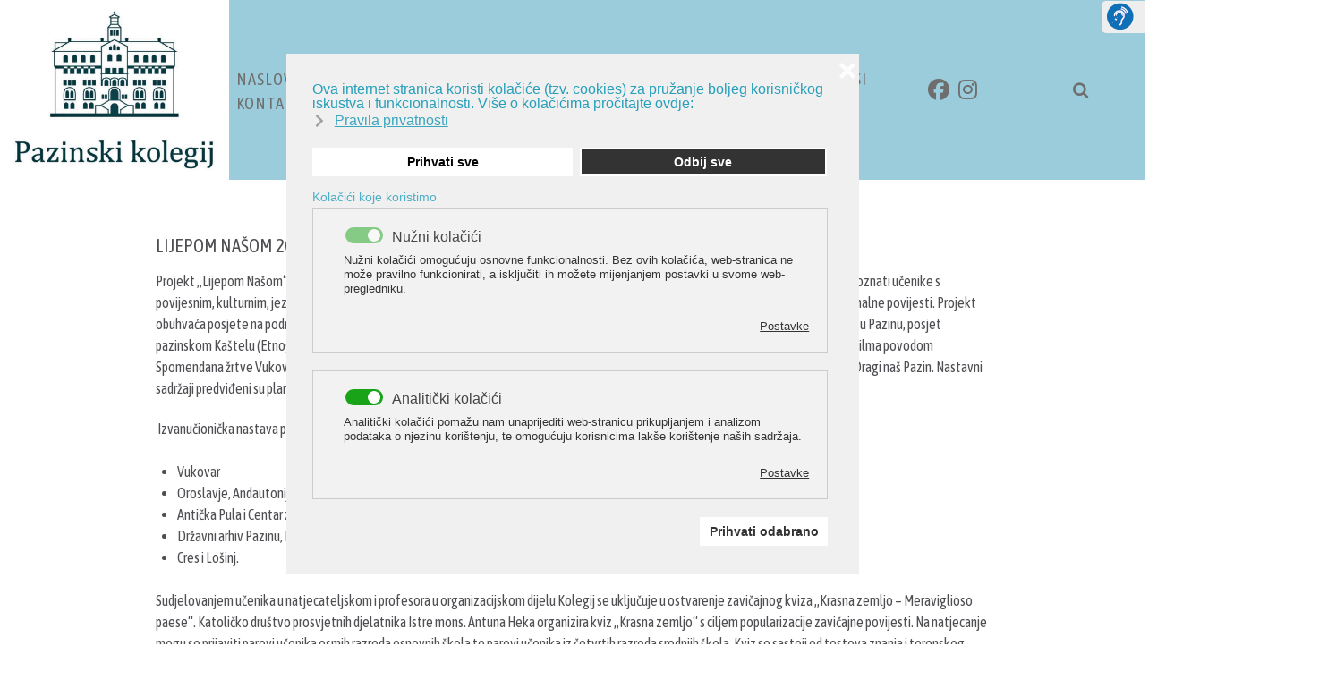

--- FILE ---
content_type: text/html; charset=utf-8
request_url: https://pazinski-kolegij.hr/aktivnosti/projekti/lijepom-nasom/lijepom-nasom-2019-2020
body_size: 10772
content:
                    <!DOCTYPE html>
<html lang="hr-HR" dir="ltr">
        
<head>
    
            <meta name="viewport" content="width=device-width, initial-scale=1.0">
        <meta http-equiv="X-UA-Compatible" content="IE=edge" />
        

        
            
         <meta charset="utf-8">
	<meta name="author" content="Roberta">
	<meta name="description" content="Pazinski kolegij">
	<meta name="generator" content="Joomla! - Open Source Content Management">
	<title>LIJEPOM NAŠOM 2019./2020.</title>

    <link href="/plugins/system/screenreader/screenreader/libraries/controller/css/elegant.css?89acf8" rel="stylesheet">
	<link href="/plugins/system/gdpr/assets/css/cookieconsent.min.css?89acf8" rel="stylesheet">
	<link href="/plugins/system/gdpr/assets/css/cookieconsent.xtd.min.css?89acf8" rel="stylesheet">
	<link href="/plugins/system/gdpr/assets/css/jquery.fancybox.min.css?89acf8" rel="stylesheet">
	<link href="/media/gantry5/assets/css/lightcase.css" rel="stylesheet">
	<link href="/media/gantry5/engines/nucleus/css-compiled/nucleus.css" rel="stylesheet">
	<link href="/templates/rt_notio/custom/css-compiled/notio_9.css" rel="stylesheet">
	<link href="/media/gantry5/engines/nucleus/css-compiled/bootstrap5.css" rel="stylesheet">
	<link href="/media/system/css/joomla-fontawesome.min.css" rel="stylesheet">
	<link href="/media/plg_system_debug/css/debug.css" rel="stylesheet">
	<link href="/media/gantry5/assets/css/font-awesome.min.css" rel="stylesheet">
	<link href="/templates/rt_notio/custom/css-compiled/notio-joomla_9.css" rel="stylesheet">
	<link href="/templates/rt_notio/custom/css-compiled/custom_9.css" rel="stylesheet">
	<link href="/templates/rt_notio/css/animate.css" rel="stylesheet">
	<style>#accessibility-links #text_plugin{width:50px;}</style>
	<style>div.cc-window.cc-floating{max-width:32em}@media(max-width: 639px){div.cc-window.cc-floating:not(.cc-center){max-width: none}}div.cc-window, span.cc-cookie-settings-toggler{font-size:16px}div.cc-revoke{font-size:16px}div.cc-settings-label,span.cc-cookie-settings-toggle{font-size:14px}div.cc-window.cc-banner{padding:1em 1.8em}div.cc-window.cc-floating{padding:2em 1.8em}input.cc-cookie-checkbox+span:before, input.cc-cookie-checkbox+span:after{border-radius:1px}div.cc-center,div.cc-floating,div.cc-checkbox-container,div.gdpr-fancybox-container div.fancybox-content,ul.cc-cookie-category-list li,fieldset.cc-service-list-title legend{border-radius:0px}div.cc-window a.cc-btn,span.cc-cookie-settings-toggle{border-radius:0px}</style>
	<style>div.cc-checkboxes-container input.cc-cookie-checkbox+span,fieldset.cc-cookie-list-title .gdpr_cookie_switcher label.gdpr_onoffswitch-label{border-radius:15px}div.cc-checkboxes-container input.cc-cookie-checkbox+span::before{border-radius:10px;height:14px;bottom: 2px;width:14px}fieldset.cc-cookie-list-title .gdpr_cookie_switcher span.gdpr_onoffswitch-switch{border-radius:10px;height:14px;top:2px;right:3px}fieldset.cc-cookie-list-title .gdpr_onoffswitchcookie.gdpr_cookie_switcher.disabled .gdpr_onoffswitch-switch{right:25px}div.cc-checkboxes-container input.cc-cookie-checkbox:checked+span::before{left:8px}div.cc-checkboxes-container input.cc-cookie-checkbox+span::before{left:3px}div.gdpr-component-view span.cc-checkboxes-placeholder,div.gdpr-component-view div.cc-checkboxes-container input.cc-cookie-checkbox+span::before{border-radius:10px}div.gdpr-component-view div.cc-checkboxes-container input.cc-cookie-checkbox+span::before{height: 14px;bottom: 2px;left:3px}div.gdpr-component-view div.cc-checkboxes-container input.cc-cookie-checkbox:checked+span::before{transform:translateX(22px)}</style>
	<style>#g-container-main {
       font-size: 1rem;
}
.g-offcanvas-toggle {
color: #279fba !important;
}
div[itemprop="articleBody"] p {
   font-size: 1.2rem;
}

form#contact-form {
    display: none !important;
}

h2:contains("Kontakt obrazac") {
    display: none !important;
}</style>

    <script type="application/json" class="joomla-script-options new">{"system.paths":{"root":"","rootFull":"https:\/\/pazinski-kolegij.hr\/","base":"","baseFull":"https:\/\/pazinski-kolegij.hr\/"},"csrf.token":"3071b7050924cf0cc501bae65654ea28"}</script>
	<script src="/media/system/js/core.min.js?a3d8f8"></script>
	<script src="/media/vendor/jquery/js/jquery.min.js?3.7.1"></script>
	<script src="/media/legacy/js/jquery-noconflict.min.js?504da4"></script>
	<script src="/plugins/system/screenreader/screenreader/languages/hr-HR.js?89acf8"></script>
	<script src="/plugins/system/screenreader/screenreader/libraries/tts/soundmanager/soundmanager2.js?89acf8"></script>
	<script src="/plugins/system/screenreader/screenreader/libraries/tts/responsivevoice.js?89acf8" defer></script>
	<script src="/plugins/system/screenreader/screenreader/libraries/tts/tts.js?89acf8" defer></script>
	<script src="/plugins/system/screenreader/screenreader/libraries/controller/controller.js?89acf8" defer></script>
	<script src="/plugins/system/gdpr/assets/js/jquery.fancybox.min.js?89acf8" defer></script>
	<script src="/plugins/system/gdpr/assets/js/cookieconsent.min.js?89acf8" defer></script>
	<script src="/plugins/system/gdpr/assets/js/init.js?89acf8" defer></script>
	<script src="https://code.jquery.com/ui/1.11.4/jquery-ui.min.js"></script>
	<script>window.soundManager.url = 'https://pazinski-kolegij.hr/plugins/system/screenreader/screenreader/libraries/tts/soundmanager/swf/';
										  window.soundManager.debugMode = false;  
										  window.soundManager.defaultOptions.volume = 80;
										  var screenReaderConfigOptions = {	baseURI: 'https://pazinski-kolegij.hr/',
																			token: 'f6bb4a6264448a05978ee01ad262bd0d',
																			langCode: 'hr',
																			chunkLength: 300,
																			screenReaderVolume: '80',
																			screenReaderVoiceSpeed: 'normal',
																			position: 'topright',
																			scrolling: 'absolute',
																			targetAppendto: 'html',
																			targetAppendMode: 'bottom',
																			enableDarkMode: 0,
																			enableAccessibilityStatement: 0,
																			enableAccessibilityStatementText: 'Accessibility statement',
																			enableAccessibilityStatementLink: 'https://pazinski-kolegij.hr/',
																			preload: 1,
																			preloadTimeout: 3000,
																			autoBackgroundColor: 1,
																			readPage: 1,
																			readChildNodes: 1,
																			ieHighContrast: 1,
																			ieHighContrastAdvanced: 1,
																			selectedStorage: 'session',
																			gtranslateIntegration: 0,
																			readElementsHovering: 0,
																			elementsHoveringSelector: 'p',
																			elementsToexcludeCustom: '',
																			selectMainpageareaText: 0,
																			excludeScripts: 1,
																			readImages: 0,
																			readImagesAttribute: 'title',
																			readImagesOrdering: 'before',
																			readImagesHovering: 0,
																			mainpageSelector: '*[name*=main], *[class*=main], *[id*=main], *[id*=container], *[class*=container]',
																			showlabel: 0,
																			labeltext: 'Pristupačnost',
																			screenreaderIcon: 'audio',
																			screenreader: 0,
																			highcontrast: 1,
																			highcontrastAlternate: 1,
																			colorHue: 180,
																			colorBrightness: 6,
																			rootTarget: 0,
																			dyslexicFont: 1,
																			grayHues: 1,
																			spacingSize: 1,
																			spacingSizeMin: 0,
																			spacingSizeMax: 10,
																			pageZoom: 0,
																			bigCursor: 1,
																			readingGuides: 0,
																			readability: 0,
																			readabilitySelector: 'div.item-page,#content,div[itemprop=articleBody],div.item-content',
																			hideImages: 0,
																			hideAlsoVideosIframes: 0,
																			customColors: 0,
																			customColorsCssSelectors: '',
																			fontsizeMinimizedToolbar: 0,
																			hoverMinimizedToolbar: 0,
																			fontsize: 1,
																			fontsizeDefault: 80,
																			fontsizeMin: 50,
																			fontsizeMax: 200,
																			fontsizeSelector: '',
																			fontSizeHeadersIncrement: 20,
																			toolbarBgcolor: '#eeeeee',
																			template: 'elegant.css',
																			templateOrientation: 'vertical',
																			accesskey_play: 'P',
																			accesskey_pause: 'E',
																			accesskey_stop: 'S',
																			accesskey_increase: 'O',
																			accesskey_decrease: 'U',
																			accesskey_reset: 'R',
																			accesskey_highcontrast: 'H',
																			accesskey_highcontrast2: 'J',
																			accesskey_highcontrast3: 'K',
																			accesskey_dyslexic: 'D',
																			accesskey_grayhues: 'G',
																			accesskey_spacingsize_increase: 'M',
																			accesskey_spacingsize_decrease: 'N',
																			accesskey_pagezoomsize_increase: 'X',
																			accesskey_pagezoomsize_decrease: 'Y',
																			accesskey_pagezoomsize_reset: 'Z',
																			accesskey_bigcursor: 'W',
																			accesskey_reading_guides: 'V',
																			accesskey_readability: 'Q',
																			accesskey_hideimages: 'F',
																			accesskey_skiptocontents: 'C',
																			accesskey_minimized: 'L',
																			volume_accesskeys: 1,
																			accesskey_increase_volume: '+',
																			accesskey_decrease_volume: '-',
																			accesskey_change_text_color: 'I',
																			accesskey_change_background_color: 'B',
																			readerEngine: 'proxy_responsive',
																			useMobileReaderEngine: 0,
																			mobileReaderEngine: 'proxy_responsive',
																			proxyResponsiveApikey: 'YkiNlVQr',
																			proxyResponsiveLanguageGender: 'auto',
																			hideOnMobile: 0,
																			useMinimizedToolbar: 1,
																			statusMinimizedToolbar: 'closed',
																			minimizedToolbarOnlyMobile: 0,
																			showSkipToContents: 0,
																			skipToContentsSelector: '',
																			removeLinksTarget: 0,
																			resetButtonBehavior: 'fontsize'
																		};</script>
	<script>var gdprConfigurationOptions = { complianceType: 'opt-in',
																			  cookieConsentLifetime: 365,
																			  cookieConsentSamesitePolicy: '',
																			  cookieConsentSecure: 0,
																			  disableFirstReload: 0,
																	  		  blockJoomlaSessionCookie: 1,
																			  blockExternalCookiesDomains: 1,
																			  externalAdvancedBlockingModeCustomAttribute: '',
																			  allowedCookies: '',
																			  blockCookieDefine: 1,
																			  autoAcceptOnNextPage: 0,
																			  revokable: 1,
																			  lawByCountry: 0,
																			  checkboxLawByCountry: 0,
																			  blockPrivacyPolicy: 0,
																			  cacheGeolocationCountry: 1,
																			  countryAcceptReloadTimeout: 1000,
																			  usaCCPARegions: null,
																			  countryEnableReload: 1,
																			  customHasLawCountries: [""],
																			  dismissOnScroll: 0,
																			  dismissOnTimeout: 0,
																			  containerSelector: 'body',
																			  hideOnMobileDevices: 0,
																			  autoFloatingOnMobile: 0,
																			  autoFloatingOnMobileThreshold: 1024,
																			  autoRedirectOnDecline: 0,
																			  autoRedirectOnDeclineLink: '',
																			  showReloadMsg: 0,
																			  showReloadMsgText: 'Applying preferences and reloading the page...',
																			  defaultClosedToolbar: 0,
																			  toolbarLayout: 'basic-close',
																			  toolbarTheme: 'edgeless',
																			  toolbarButtonsTheme: 'allow_first',
																			  revocableToolbarTheme: 'basic',
																			  toolbarPosition: 'center',
																			  toolbarCenterTheme: 'extended',
																			  revokePosition: 'revoke-bottom',
																			  toolbarPositionmentType: 0,
																			  positionCenterSimpleBackdrop: 0,
																			  positionCenterBlurEffect: 1,
																			  preventPageScrolling: 0,
																			  popupEffect: 'fade',
																			  popupBackground: '#f0f0f0',
																			  popupText: '#279fba',
																			  popupLink: '#279fba',
																			  buttonBackground: '#ffffff',
																			  buttonBorder: '#ffffff',
																			  buttonText: '#333333',
																			  highlightOpacity: '100',
																			  highlightBackground: '#333333',
																			  highlightBorder: '#ffffff',
																			  highlightText: '#ffffff',
																			  highlightDismissBackground: '#333333',
																		  	  highlightDismissBorder: '#ffffff',
																		 	  highlightDismissText: '#ffffff',
																			  autocenterRevokableButton: 0,
																			  hideRevokableButton: 0,
																			  hideRevokableButtonOnscroll: 0,
																			  customRevokableButton: 0,
																			  customRevokableButtonAction: 0,
																			  headerText: '<p>Kolačići koji se koriste na stranicama.</p>',
																			  messageText: 'Ova internet stranica koristi kolačiće (tzv. cookies) za pružanje boljeg korisničkog iskustva i funkcionalnosti. Više o kolačićima pročitajte ovdje: ',
																			  denyMessageEnabled: 0, 
																			  denyMessage: 'Niste dozvolili korištenje kolačića, za najbolje iskustvo korištenja naših stranica, molimo vas da prihvatite korištenje kolačića u vašem pregledniku',
																			  placeholderBlockedResources: 0, 
																			  placeholderBlockedResourcesAction: '',
																	  		  placeholderBlockedResourcesText: 'Morate prihvatiti kolačiće za prikaz sadržaja i ponovno učitati stranicu',
																			  placeholderIndividualBlockedResourcesText: 'Morate prihvatiti kolačiće od  {domain} i ponovo učitati stranicu za prikaz sadržaja',
																			  placeholderIndividualBlockedResourcesAction: 0,
																			  placeholderOnpageUnlock: 0,
																			  scriptsOnpageUnlock: 0,
																			  autoDetectYoutubePoster: 0,
																			  autoDetectYoutubePosterApikey: 'AIzaSyAV_WIyYrUkFV1H8OKFYG8wIK8wVH9c82U',
																			  dismissText: 'Odustani',
																			  allowText: 'Prihvati odabrano',
																			  denyText: 'Odbij sve',
																			  cookiePolicyLinkText: '',
																			  cookiePolicyLink: 'javascript:void(0)',
																			  cookiePolicyRevocableTabText: 'Postavke kolačića',
																			  privacyPolicyLinkText: 'Pravila privatnosti',
																			  privacyPolicyLink: 'https://www.pazinski-kolegij.hr/pravila-privatnosti',
																			  googleCMPTemplate: 0,
																			  enableGdprBulkConsent: 0,
																			  enableCustomScriptExecGeneric: 0,
																			  customScriptExecGeneric: '',
																			  categoriesCheckboxTemplate: 'cc-checkboxes-light',
																			  toggleCookieSettings: 0,
																			  toggleCookieSettingsLinkedView: 0,
																			  toggleCookieSettingsButtonsArea: 0,
 																			  toggleCookieSettingsLinkedViewSefLink: '/component/gdpr/',
																	  		  toggleCookieSettingsText: '<span class="cc-cookie-settings-toggle">Postavke <span class="cc-cookie-settings-toggler">&#x25EE</span></span>',
																			  toggleCookieSettingsButtonBackground: '#333333',
																			  toggleCookieSettingsButtonBorder: '#ffffff',
																			  toggleCookieSettingsButtonText: '#ffffff',
																			  showLinks: 1,
																			  blankLinks: '_blank',
																			  autoOpenPrivacyPolicy: 0,
																			  openAlwaysDeclined: 0,
																			  cookieSettingsLabel: 'Kolačići koje koristimo',
															  				  cookieSettingsDesc: 'Odaberite koje kolačiće želite koristiti',
																			  cookieCategory1Enable: 1,
																			  cookieCategory1Name: ' Nužni kolačići',
																			  cookieCategory1Locked: 1,
																			  cookieCategory2Enable: 1,
																			  cookieCategory2Name: ' Analitički kolačići',
																			  cookieCategory2Locked: 0,
																			  cookieCategory3Enable: 0,
																			  cookieCategory3Name: 'Statistics',
																			  cookieCategory3Locked: 0,
																			  cookieCategory4Enable: 0,
																			  cookieCategory4Name: 'Marketing',
																			  cookieCategory4Locked: 0,
																			  cookieCategoriesDescriptions: {categoryReadMore: 'Postavke',cat1:'<p>Nužni kolačići omogućuju osnovne funkcionalnosti. Bez ovih kolačića, web-stranica ne može pravilno funkcionirati, a isključiti ih možete mijenjanjem postavki u svome web-pregledniku.</p>',cat2:'<p>Analitički kolačići pomažu nam unaprijediti web-stranicu prikupljanjem i analizom podataka o njezinu korištenju, te omogućuju korisnicima lakše korištenje naših sadržaja.</p>',cat3:'<p>Statistic cookies help website owners to understand how visitors interact with websites by collecting and reporting information anonymously.</p>',cat4:'<p>Marketing cookies are used to track visitors across websites. The intention is to display ads that are relevant and engaging for the individual user and thereby more valuable for publishers and third party advertisers.</p>'},
																			  alwaysReloadAfterCategoriesChange: 0,
																			  preserveLockedCategories: 0,
																			  declineButtonBehavior: 'hard',
																			  blockCheckedCategoriesByDefault: 0,
																			  reloadOnfirstDeclineall: 0,
																			  trackExistingCheckboxSelectors: '',
															  		  		  trackExistingCheckboxConsentLogsFormfields: 'name,email,subject,message',
																			  allowallShowbutton: 1,
																			  allowallText: 'Prihvati sve',
																			  allowallButtonBackground: '#ffffff',
																			  allowallButtonBorder: '#ffffff',
																			  allowallButtonText: '#000000',
																			  allowallButtonTimingAjax: 'fast',
																			  includeAcceptButton: 1,
																			  includeDenyButton: 0,
																			  trackConsentDate: 0,
																			  execCustomScriptsOnce: 1,
																			  optoutIndividualResources: 1,
																			  blockIndividualResourcesServerside: 1,
																			  disableSwitchersOptoutCategory: 0,
																			  autoAcceptCategories: 0,
																			  allowallIndividualResources: 1,
																			  blockLocalStorage: 0,
																			  blockSessionStorage: 0,
																			  externalAdvancedBlockingModeTags: 'iframe,script,img,source,link',
																			  enableCustomScriptExecCategory1: 1,
																			  customScriptExecCategory1: '',
																			  enableCustomScriptExecCategory2: 0,
																			  customScriptExecCategory2: '',
																			  enableCustomScriptExecCategory3: 0,
																			  customScriptExecCategory3: '',
																			  enableCustomScriptExecCategory4: 0,
																			  customScriptExecCategory4: '',
																			  enableCustomDeclineScriptExecCategory1: 0,
																			  customScriptDeclineExecCategory1: '',
																			  enableCustomDeclineScriptExecCategory2: 0,
																			  customScriptDeclineExecCategory2: '',
																			  enableCustomDeclineScriptExecCategory3: 0,
																			  customScriptDeclineExecCategory3: '',
																			  enableCustomDeclineScriptExecCategory4: 0,
																			  customScriptDeclineExecCategory4: '',
																			  enableCMPPreferences: 0,																			  
																			  enableCMPStatistics: 0,
																			  enableCMPAds: 0,
																			  debugMode: 0
																		};var gdpr_ajax_livesite='https://pazinski-kolegij.hr/';var gdpr_enable_log_cookie_consent=1;</script>
	<script>var gdprUseCookieCategories=1;var gdpr_ajaxendpoint_cookie_category_desc='https://pazinski-kolegij.hr/index.php?option=com_gdpr&task=user.getCookieCategoryDescription&format=raw';</script>
	<script>var gdprCookieCategoryDisabled3=1;</script>
	<script>var gdprCookieCategoryDisabled4=1;</script>
	<script>var gdprJSessCook='c52c47e0e779057df479a49eb591f477';var gdprJSessVal='1240d0b116811d726541477f4ce5058c';var gdprJAdminSessCook='a881d82398cc3c6dd38eff9a6003c88d';var gdprPropagateCategoriesSession=1;var gdprAlwaysPropagateCategoriesSession=1;var gdprAlwaysCheckCategoriesSession=0;</script>
	<script>var gdprFancyboxWidth=700;var gdprFancyboxHeight=800;var gdprCloseText='Close';</script>
	<script>var gdprUseFancyboxLinks=1;</script>
	<script type="application/ld+json">{"@context":"https://schema.org","@graph":[{"@type":"Organization","@id":"https://pazinski-kolegij.hr/#/schema/Organization/base","name":"Pazinski kolegij","url":"https://pazinski-kolegij.hr/"},{"@type":"WebSite","@id":"https://pazinski-kolegij.hr/#/schema/WebSite/base","url":"https://pazinski-kolegij.hr/","name":"Pazinski kolegij","publisher":{"@id":"https://pazinski-kolegij.hr/#/schema/Organization/base"}},{"@type":"WebPage","@id":"https://pazinski-kolegij.hr/#/schema/WebPage/base","url":"https://pazinski-kolegij.hr/aktivnosti/projekti/lijepom-nasom/lijepom-nasom-2019-2020","name":"LIJEPOM NAŠOM 2019./2020.","description":"Pazinski kolegij","isPartOf":{"@id":"https://pazinski-kolegij.hr/#/schema/WebSite/base"},"about":{"@id":"https://pazinski-kolegij.hr/#/schema/Organization/base"},"inLanguage":"hr-HR"},{"@type":"Article","@id":"https://pazinski-kolegij.hr/#/schema/com_content/article/171","name":"LIJEPOM NAŠOM 2019./2020.","headline":"LIJEPOM NAŠOM 2019./2020.","inLanguage":"hr-HR","isPartOf":{"@id":"https://pazinski-kolegij.hr/#/schema/WebPage/base"}}]}</script>

    
                
</head>

    <body class="gantry site com_content view-article no-layout no-task dir-ltr itemid-261 outline-9 g-offcanvas-left g-default g-style-preset1">
        
                    

        <div id="g-offcanvas"  data-g-offcanvas-swipe="0" data-g-offcanvas-css3="1">
                        <div class="g-grid">                        

        <div class="g-block size-100">
             <div id="mobile-menu-3294-particle" class="g-content g-particle">            <div id="g-mobilemenu-container" data-g-menu-breakpoint="51rem"></div>
            </div>
        </div>
            </div>
    </div>
        <div id="g-page-surround">
            <div class="g-offcanvas-hide g-offcanvas-toggle" role="navigation" data-offcanvas-toggle aria-controls="g-offcanvas" aria-expanded="false"><i class="fa fa-fw fa-bars"></i></div>                        

                                            
                <section id="g-top" class="g-default-top section-horizontal-paddings">
                                        <div class="g-grid">                        

        <div class="g-block size-100">
             <div class="g-system-messages">
                                            
<div id="system-message-container">
    </div>

            
    </div>
        </div>
            </div>
            
    </section>
                                                    
                <section id="g-navigation" class="section-horizontal-paddings g-default-navigation g-flushed">
                <div class="g-container">                                <div class="g-grid">                        

        <div class="g-block size-20 center nopaddingall">
             <div id="logo-6699-particle" class="g-content g-particle">            <a href="/" target="_self" title="" aria-label="" rel="home" class="g-logo">
                        <img src="/images/logo/Pazinski_kolegij_zeleni2.jpg"  alt="" />
            </a>
            </div>
        </div>
                    

        <div class="g-block size-61 align-left">
             <div id="menu-5913-particle" class="g-content g-particle">            <nav class="g-main-nav" data-g-hover-expand="true">
        <ul class="g-toplevel">
                                                                                                                
        
                
        
                
        
        <li class="g-menu-item g-menu-item-type-component g-menu-item-101 g-standard  ">
                            <a class="g-menu-item-container" href="/">
                                                                <span class="g-menu-item-content">
                                    <span class="g-menu-item-title">NASLOVNICA</span>
            
                    </span>
                                                </a>
                                </li>
    
                                                                                                
        
                
        
                
        
        <li class="g-menu-item g-menu-item-type-separator g-menu-item-105 g-parent g-standard  ">
                            <div class="g-menu-item-container" data-g-menuparent="">                                                                            <span class="g-separator g-menu-item-content">            <span class="g-menu-item-title">O NAMA</span>
            </span>
                                        <span class="g-menu-parent-indicator"></span>                            </div>                                                                <ul class="g-dropdown g-inactive g-fade g-dropdown-right">
            <li class="g-dropdown-column">
                        <div class="g-grid">
                        <div class="g-block size-100">
            <ul class="g-sublevel">
                <li class="g-level-1 g-go-back">
                    <a class="g-menu-item-container" href="#" data-g-menuparent=""><span>Back</span></a>
                </li>
                                                                                                                    
        
                
        
                
        
        <li class="g-menu-item g-menu-item-type-component g-menu-item-159  ">
                            <a class="g-menu-item-container" href="/o-nama/opci-podaci">
                                                                <span class="g-menu-item-content">
                                    <span class="g-menu-item-title">OPĆI PODACI</span>
            
                    </span>
                                                </a>
                                </li>
    
                                                                                                
        
                
        
                
        
        <li class="g-menu-item g-menu-item-type-component g-menu-item-160  ">
                            <a class="g-menu-item-container" href="/o-nama/nastavnici">
                                                                <span class="g-menu-item-content">
                                    <span class="g-menu-item-title">NASTAVNICI</span>
            
                    </span>
                                                </a>
                                </li>
    
                                                                                                
        
                
        
                
        
        <li class="g-menu-item g-menu-item-type-component g-menu-item-161  ">
                            <a class="g-menu-item-container" href="/o-nama/odgajatelji">
                                                                <span class="g-menu-item-content">
                                    <span class="g-menu-item-title">ODGAJATELJI</span>
            
                    </span>
                                                </a>
                                </li>
    
                                                                                                
        
                
        
                
        
        <li class="g-menu-item g-menu-item-type-component g-menu-item-263  ">
                            <a class="g-menu-item-container" href="/o-nama/ravnatelj">
                                                                <span class="g-menu-item-content">
                                    <span class="g-menu-item-title">RAVNATELJ</span>
            
                    </span>
                                                </a>
                                </li>
    
    
            </ul>
        </div>
            </div>

            </li>
        </ul>
            </li>
    
                                                                                                
        
                
        
                
        
        <li class="g-menu-item g-menu-item-type-separator g-menu-item-182 g-parent g-standard  ">
                            <div class="g-menu-item-container" data-g-menuparent="">                                                                            <span class="g-separator g-menu-item-content">            <span class="g-menu-item-title">ODGOJNO-OBRAZOVNI PROGRAMI</span>
            </span>
                                        <span class="g-menu-parent-indicator"></span>                            </div>                                                                <ul class="g-dropdown g-inactive g-fade g-dropdown-right">
            <li class="g-dropdown-column">
                        <div class="g-grid">
                        <div class="g-block size-100">
            <ul class="g-sublevel">
                <li class="g-level-1 g-go-back">
                    <a class="g-menu-item-container" href="#" data-g-menuparent=""><span>Back</span></a>
                </li>
                                                                                                                    
        
                
        
                
        
        <li class="g-menu-item g-menu-item-type-heading g-menu-item-106 g-parent  ">
                            <div class="g-menu-item-container" data-g-menuparent="">                                                                            <span class="g-nav-header g-menu-item-content">            <span class="g-menu-item-title">NASTAVA</span>
            </span>
                                        <span class="g-menu-parent-indicator"></span>                            </div>                                                                <ul class="g-dropdown g-inactive g-fade g-dropdown-right">
            <li class="g-dropdown-column">
                        <div class="g-grid">
                        <div class="g-block size-100">
            <ul class="g-sublevel">
                <li class="g-level-2 g-go-back">
                    <a class="g-menu-item-container" href="#" data-g-menuparent=""><span>Back</span></a>
                </li>
                                                                                                                    
        
                
        
                
        
        <li class="g-menu-item g-menu-item-type-component g-menu-item-112 g-parent g-menu-item-link-parent ">
                            <a class="g-menu-item-container" href="/odgojno-obrazvni-programi/nastava/obrazovni-programi">
                                                                <span class="g-menu-item-content">
                                    <span class="g-menu-item-title">OBRAZOVNI PROGRAMI</span>
            
                    </span>
                    <span class="g-menu-parent-indicator" data-g-menuparent=""></span>                            </a>
                                                                            <ul class="g-dropdown g-inactive g-fade g-dropdown-right">
            <li class="g-dropdown-column">
                        <div class="g-grid">
                        <div class="g-block size-100">
            <ul class="g-sublevel">
                <li class="g-level-3 g-go-back">
                    <a class="g-menu-item-container" href="#" data-g-menuparent=""><span>Back</span></a>
                </li>
                                                                                                                    
        
                
        
                
        
        <li class="g-menu-item g-menu-item-type-component g-menu-item-142  ">
                            <a class="g-menu-item-container" href="/odgojno-obrazvni-programi/nastava/obrazovni-programi/klasicna-gimnazija">
                                                                <span class="g-menu-item-content">
                                    <span class="g-menu-item-title">KLASIČNA GIMNAZIJA</span>
            
                    </span>
                                                </a>
                                </li>
    
                                                                                                
        
                
        
                
        
        <li class="g-menu-item g-menu-item-type-component g-menu-item-143  ">
                            <a class="g-menu-item-container" href="/odgojno-obrazvni-programi/nastava/obrazovni-programi/jezicna-gimnazija">
                                                                <span class="g-menu-item-content">
                                    <span class="g-menu-item-title">JEZIČNA GIMNAZIJA</span>
            
                    </span>
                                                </a>
                                </li>
    
    
            </ul>
        </div>
            </div>

            </li>
        </ul>
            </li>
    
                                                                                                
        
                
        
                
        
        <li class="g-menu-item g-menu-item-type-component g-menu-item-114 g-parent g-menu-item-link-parent ">
                            <a class="g-menu-item-container" href="/odgojno-obrazvni-programi/nastava/raspored">
                                                                <span class="g-menu-item-content">
                                    <span class="g-menu-item-title">RASPORED</span>
            
                    </span>
                    <span class="g-menu-parent-indicator" data-g-menuparent=""></span>                            </a>
                                                                            <ul class="g-dropdown g-inactive g-fade g-dropdown-right">
            <li class="g-dropdown-column">
                        <div class="g-grid">
                        <div class="g-block size-100">
            <ul class="g-sublevel">
                <li class="g-level-3 g-go-back">
                    <a class="g-menu-item-container" href="#" data-g-menuparent=""><span>Back</span></a>
                </li>
                                                                                                                    
        
                
        
                
        
        <li class="g-menu-item g-menu-item-type-component g-menu-item-118  ">
                            <a class="g-menu-item-container" href="/odgojno-obrazvni-programi/nastava/raspored/raspored-zvonjenja">
                                                                <span class="g-menu-item-content">
                                    <span class="g-menu-item-title">RASPORED ZVONJENJA</span>
            
                    </span>
                                                </a>
                                </li>
    
    
            </ul>
        </div>
            </div>

            </li>
        </ul>
            </li>
    
                                                                                                
        
                
        
                
        
        <li class="g-menu-item g-menu-item-type-component g-menu-item-115  ">
                            <a class="g-menu-item-container" href="/odgojno-obrazvni-programi/nastava/fakultativna-nastava">
                                                                <span class="g-menu-item-content">
                                    <span class="g-menu-item-title">FAKULTATIVNA NASTAVA</span>
            
                    </span>
                                                </a>
                                </li>
    
                                                                                                
        
                
        
                
        
        <li class="g-menu-item g-menu-item-type-component g-menu-item-116  ">
                            <a class="g-menu-item-container" href="/odgojno-obrazvni-programi/nastava/izborna-nastava">
                                                                <span class="g-menu-item-content">
                                    <span class="g-menu-item-title">IZBORNA NASTAVA</span>
            
                    </span>
                                                </a>
                                </li>
    
                                                                                                
        
                
        
                
        
        <li class="g-menu-item g-menu-item-type-component g-menu-item-117  ">
                            <a class="g-menu-item-container" href="/odgojno-obrazvni-programi/nastava/dodatna-i-dopunska-nastava">
                                                                <span class="g-menu-item-content">
                                    <span class="g-menu-item-title">DODATNA I DOPUNSKA NASTAVA</span>
            
                    </span>
                                                </a>
                                </li>
    
    
            </ul>
        </div>
            </div>

            </li>
        </ul>
            </li>
    
                                                                                                
        
                
        
                
        
        <li class="g-menu-item g-menu-item-type-heading g-menu-item-107 g-parent  ">
                            <div class="g-menu-item-container" data-g-menuparent="">                                                                            <span class="g-nav-header g-menu-item-content">            <span class="g-menu-item-title">UČENIČKI DOM</span>
            </span>
                                        <span class="g-menu-parent-indicator"></span>                            </div>                                                                <ul class="g-dropdown g-inactive g-fade g-dropdown-right">
            <li class="g-dropdown-column">
                        <div class="g-grid">
                        <div class="g-block size-100">
            <ul class="g-sublevel">
                <li class="g-level-2 g-go-back">
                    <a class="g-menu-item-container" href="#" data-g-menuparent=""><span>Back</span></a>
                </li>
                                                                                                                    
        
                
        
                
        
        <li class="g-menu-item g-menu-item-type-component g-menu-item-178  ">
                            <a class="g-menu-item-container" href="/odgojno-obrazvni-programi/ucenicki-dom/o-ucenickom-domu">
                                                                <span class="g-menu-item-content">
                                    <span class="g-menu-item-title">O UČENIČKOM DOMU</span>
            
                    </span>
                                                </a>
                                </li>
    
                                                                                                
        
                
        
                
        
        <li class="g-menu-item g-menu-item-type-component g-menu-item-164  ">
                            <a class="g-menu-item-container" href="/odgojno-obrazvni-programi/ucenicki-dom/aktivnosti">
                                                                <span class="g-menu-item-content">
                                    <span class="g-menu-item-title">DNEVNI RED</span>
            
                    </span>
                                                </a>
                                </li>
    
                                                                                                
        
                
        
                
        
        <li class="g-menu-item g-menu-item-type-component g-menu-item-180  ">
                            <a class="g-menu-item-container" href="/odgojno-obrazvni-programi/ucenicki-dom/podrucja-odgojno-obrazovnog-rada">
                                                                <span class="g-menu-item-content">
                                    <span class="g-menu-item-title">PODRUČJA ODGOJNO-OBRAZOVNOG RADA</span>
            
                    </span>
                                                </a>
                                </li>
    
    
            </ul>
        </div>
            </div>

            </li>
        </ul>
            </li>
    
    
            </ul>
        </div>
            </div>

            </li>
        </ul>
            </li>
    
                                                                                                
        
                
        
                
        
        <li class="g-menu-item g-menu-item-type-separator g-menu-item-108 g-parent active g-standard  ">
                            <div class="g-menu-item-container" data-g-menuparent="">                                                                            <span class="g-separator g-menu-item-content">            <span class="g-menu-item-title">AKTIVNOSTI</span>
            </span>
                                        <span class="g-menu-parent-indicator"></span>                            </div>                                                                <ul class="g-dropdown g-inactive g-fade g-dropdown-right">
            <li class="g-dropdown-column">
                        <div class="g-grid">
                        <div class="g-block size-100">
            <ul class="g-sublevel">
                <li class="g-level-1 g-go-back">
                    <a class="g-menu-item-container" href="#" data-g-menuparent=""><span>Back</span></a>
                </li>
                                                                                                                    
        
                
        
                
        
        <li class="g-menu-item g-menu-item-type-separator g-menu-item-120 g-parent active  ">
                            <div class="g-menu-item-container" data-g-menuparent="">                                                                            <span class="g-separator g-menu-item-content">            <span class="g-menu-item-title">PROJEKTI</span>
            </span>
                                        <span class="g-menu-parent-indicator"></span>                            </div>                                                                <ul class="g-dropdown g-inactive g-fade g-dropdown-right">
            <li class="g-dropdown-column">
                        <div class="g-grid">
                        <div class="g-block size-100">
            <ul class="g-sublevel">
                <li class="g-level-2 g-go-back">
                    <a class="g-menu-item-container" href="#" data-g-menuparent=""><span>Back</span></a>
                </li>
                                                                                                                    
        
                
        
                
        
        <li class="g-menu-item g-menu-item-type-separator g-menu-item-122 g-parent  ">
                            <div class="g-menu-item-container" data-g-menuparent="">                                                                            <span class="g-separator g-menu-item-content">            <span class="g-menu-item-title">ZAVIČAJNA NASTAVA</span>
            </span>
                                        <span class="g-menu-parent-indicator"></span>                            </div>                                                                <ul class="g-dropdown g-inactive g-fade g-dropdown-right">
            <li class="g-dropdown-column">
                        <div class="g-grid">
                        <div class="g-block size-100">
            <ul class="g-sublevel">
                <li class="g-level-3 g-go-back">
                    <a class="g-menu-item-container" href="#" data-g-menuparent=""><span>Back</span></a>
                </li>
                                                                                                                    
        
                
        
                
        
        <li class="g-menu-item g-menu-item-type-component g-menu-item-183  ">
                            <a class="g-menu-item-container" href="/aktivnosti/projekti/zavicajna-nastava/zavicaj-duha">
                                                                <span class="g-menu-item-content">
                                    <span class="g-menu-item-title">ZAVIČAJ DUHA</span>
            
                    </span>
                                                </a>
                                </li>
    
    
            </ul>
        </div>
            </div>

            </li>
        </ul>
            </li>
    
                                                                                                
        
                
        
                
        
        <li class="g-menu-item g-menu-item-type-separator g-menu-item-123 g-parent active  ">
                            <div class="g-menu-item-container" data-g-menuparent="">                                                                            <span class="g-separator g-menu-item-content">            <span class="g-menu-item-title">LIJEPOM NAŠOM</span>
            </span>
                                        <span class="g-menu-parent-indicator"></span>                            </div>                                                                <ul class="g-dropdown g-inactive g-fade g-dropdown-right">
            <li class="g-dropdown-column">
                        <div class="g-grid">
                        <div class="g-block size-100">
            <ul class="g-sublevel">
                <li class="g-level-3 g-go-back">
                    <a class="g-menu-item-container" href="#" data-g-menuparent=""><span>Back</span></a>
                </li>
                                                                                                                    
        
                
        
                
        
        <li class="g-menu-item g-menu-item-type-component g-menu-item-166  ">
                            <a class="g-menu-item-container" href="/aktivnosti/projekti/lijepom-nasom/lijepom-nasom-2018-2019">
                                                                <span class="g-menu-item-content">
                                    <span class="g-menu-item-title">LIJEPOM NAŠOM 2018./2019.</span>
            
                    </span>
                                                </a>
                                </li>
    
                                                                                                
        
                
        
                
        
        <li class="g-menu-item g-menu-item-type-component g-menu-item-191  ">
                            <a class="g-menu-item-container" href="/aktivnosti/projekti/lijepom-nasom/lijepom-nasom-2017-2018">
                                                                <span class="g-menu-item-content">
                                    <span class="g-menu-item-title">LIJEPOM NAŠOM 2017./2018.</span>
            
                    </span>
                                                </a>
                                </li>
    
                                                                                                
        
                
        
                
        
        <li class="g-menu-item g-menu-item-type-component g-menu-item-261 active  ">
                            <a class="g-menu-item-container" href="/aktivnosti/projekti/lijepom-nasom/lijepom-nasom-2019-2020">
                                                                <span class="g-menu-item-content">
                                    <span class="g-menu-item-title">LIJEPOM NAŠOM 2019./2020.</span>
            
                    </span>
                                                </a>
                                </li>
    
    
            </ul>
        </div>
            </div>

            </li>
        </ul>
            </li>
    
                                                                                                
        
                
        
                
        
        <li class="g-menu-item g-menu-item-type-component g-menu-item-124  ">
                            <a class="g-menu-item-container" href="/aktivnosti/projekti/linguapolis-in-collegio">
                                                                <span class="g-menu-item-content">
                                    <span class="g-menu-item-title">LINGUAPOLIS IN COLLEGIO</span>
            
                    </span>
                                                </a>
                                </li>
    
                                                                                                
        
                
        
                
        
        <li class="g-menu-item g-menu-item-type-component g-menu-item-125  ">
                            <a class="g-menu-item-container" href="/aktivnosti/projekti/razmjena-ucenika">
                                                                <span class="g-menu-item-content">
                                    <span class="g-menu-item-title">RAZMJENA UČENIKA</span>
            
                    </span>
                                                </a>
                                </li>
    
                                                                                                
        
                
        
                
        
        <li class="g-menu-item g-menu-item-type-component g-menu-item-126  ">
                            <a class="g-menu-item-container" href="/aktivnosti/projekti/kolegij-prijatelj-zajednice">
                                                                <span class="g-menu-item-content">
                                    <span class="g-menu-item-title">KOLEGIJ - PRIJATELJ ZAJEDNICE</span>
            
                    </span>
                                                </a>
                                </li>
    
                                                                                                
        
                
        
                
        
        <li class="g-menu-item g-menu-item-type-component g-menu-item-127  ">
                            <a class="g-menu-item-container" href="/aktivnosti/projekti/upoznavanje-ucenika-1-razreda">
                                                                <span class="g-menu-item-content">
                                    <span class="g-menu-item-title">UPOZNAVANJE UČENIKA 1. RAZREDA</span>
            
                    </span>
                                                </a>
                                </li>
    
                                                                                                
        
                
        
                
        
        <li class="g-menu-item g-menu-item-type-component g-menu-item-128  ">
                            <a class="g-menu-item-container" href="/aktivnosti/projekti/misionar">
                                                                <span class="g-menu-item-content">
                                    <span class="g-menu-item-title">MISIONAR</span>
            
                    </span>
                                                </a>
                                </li>
    
                                                                                                
        
                
        
                
        
        <li class="g-menu-item g-menu-item-type-component g-menu-item-184  ">
                            <a class="g-menu-item-container" href="/aktivnosti/projekti/hekovi-dani">
                                                                <span class="g-menu-item-content">
                                    <span class="g-menu-item-title">HEKOVI DANI</span>
            
                    </span>
                                                </a>
                                </li>
    
                                                                                                
        
                
        
                
        
        <li class="g-menu-item g-menu-item-type-component g-menu-item-197  ">
                            <a class="g-menu-item-container" href="/aktivnosti/projekti/rim">
                                                                <span class="g-menu-item-content">
                                    <span class="g-menu-item-title">RIM</span>
            
                    </span>
                                                </a>
                                </li>
    
    
            </ul>
        </div>
            </div>

            </li>
        </ul>
            </li>
    
                                                                                                
        
                
        
                
        
        <li class="g-menu-item g-menu-item-type-component g-menu-item-121 g-parent g-menu-item-link-parent ">
                            <a class="g-menu-item-container" href="/aktivnosti/izvannastavne-aktivnosti">
                                                                <span class="g-menu-item-content">
                                    <span class="g-menu-item-title">IZVANNASTAVNE AKTIVNOSTI</span>
            
                    </span>
                    <span class="g-menu-parent-indicator" data-g-menuparent=""></span>                            </a>
                                                                            <ul class="g-dropdown g-inactive g-fade g-dropdown-right">
            <li class="g-dropdown-column">
                        <div class="g-grid">
                        <div class="g-block size-100">
            <ul class="g-sublevel">
                <li class="g-level-2 g-go-back">
                    <a class="g-menu-item-container" href="#" data-g-menuparent=""><span>Back</span></a>
                </li>
                                                                                                                    
        
                
        
                
        
        <li class="g-menu-item g-menu-item-type-component g-menu-item-129  ">
                            <a class="g-menu-item-container" href="/aktivnosti/izvannastavne-aktivnosti/radijska-skupina">
                                                                <span class="g-menu-item-content">
                                    <span class="g-menu-item-title">RADIJSKA SKUPINA</span>
            
                    </span>
                                                </a>
                                </li>
    
                                                                                                
        
                
        
                
        
        <li class="g-menu-item g-menu-item-type-component g-menu-item-130  ">
                            <a class="g-menu-item-container" href="/aktivnosti/izvannastavne-aktivnosti/vokalna-skupina">
                                                                <span class="g-menu-item-content">
                                    <span class="g-menu-item-title">VOKALNA SKUPINA</span>
            
                    </span>
                                                </a>
                                </li>
    
                                                                                                
        
                
        
                
        
        <li class="g-menu-item g-menu-item-type-component g-menu-item-132  ">
                            <a class="g-menu-item-container" href="/aktivnosti/izvannastavne-aktivnosti/jezicna-skupina">
                                                                <span class="g-menu-item-content">
                                    <span class="g-menu-item-title">JEZIČNA SKUPINA</span>
            
                    </span>
                                                </a>
                                </li>
    
                                                                                                
        
                
        
                
        
        <li class="g-menu-item g-menu-item-type-component g-menu-item-133  ">
                            <a class="g-menu-item-container" href="/aktivnosti/izvannastavne-aktivnosti/osobni-razvoj">
                                                                <span class="g-menu-item-content">
                                    <span class="g-menu-item-title">OSOBNI RAZVOJ</span>
            
                    </span>
                                                </a>
                                </li>
    
                                                                                                
        
                
        
                
        
        <li class="g-menu-item g-menu-item-type-component g-menu-item-134  ">
                            <a class="g-menu-item-container" href="/aktivnosti/izvannastavne-aktivnosti/domacinstvo">
                                                                <span class="g-menu-item-content">
                                    <span class="g-menu-item-title">DOMAĆINSTVO</span>
            
                    </span>
                                                </a>
                                </li>
    
                                                                                                
        
                
        
                
        
        <li class="g-menu-item g-menu-item-type-component g-menu-item-135  ">
                            <a class="g-menu-item-container" href="/aktivnosti/izvannastavne-aktivnosti/sport">
                                                                <span class="g-menu-item-content">
                                    <span class="g-menu-item-title">SPORT</span>
            
                    </span>
                                                </a>
                                </li>
    
    
            </ul>
        </div>
            </div>

            </li>
        </ul>
            </li>
    
                                                                                                
        
                
        
                
        
        <li class="g-menu-item g-menu-item-type-component g-menu-item-140 g-parent g-menu-item-link-parent ">
                            <a class="g-menu-item-container" href="/aktivnosti/preventivni-programi">
                                                                <span class="g-menu-item-content">
                                    <span class="g-menu-item-title">PREVENTIVNI PROGRAMI</span>
            
                    </span>
                    <span class="g-menu-parent-indicator" data-g-menuparent=""></span>                            </a>
                                                                            <ul class="g-dropdown g-inactive g-fade g-dropdown-right">
            <li class="g-dropdown-column">
                        <div class="g-grid">
                        <div class="g-block size-100">
            <ul class="g-sublevel">
                <li class="g-level-2 g-go-back">
                    <a class="g-menu-item-container" href="#" data-g-menuparent=""><span>Back</span></a>
                </li>
                                                                                                                    
        
                
        
                
        
        <li class="g-menu-item g-menu-item-type-component g-menu-item-186 g-parent g-menu-item-link-parent ">
                            <a class="g-menu-item-container" href="/aktivnosti/preventivni-programi/skolski-preventivni-program">
                                                                <span class="g-menu-item-content">
                                    <span class="g-menu-item-title">ŠKOLSKI PREVENTIVNI PROGRAM</span>
            
                    </span>
                    <span class="g-menu-parent-indicator" data-g-menuparent=""></span>                            </a>
                                                                            <ul class="g-dropdown g-inactive g-fade g-dropdown-right">
            <li class="g-dropdown-column">
                        <div class="g-grid">
                        <div class="g-block size-100">
            <ul class="g-sublevel">
                <li class="g-level-3 g-go-back">
                    <a class="g-menu-item-container" href="#" data-g-menuparent=""><span>Back</span></a>
                </li>
                                                                                                                    
        
                
        
                
        
        <li class="g-menu-item g-menu-item-type-component g-menu-item-188  ">
                            <a class="g-menu-item-container" href="/aktivnosti/preventivni-programi/skolski-preventivni-program/prevencija-ovisnosti">
                                                                <span class="g-menu-item-content">
                                    <span class="g-menu-item-title">PREVENCIJA OVISNOSTI</span>
            
                    </span>
                                                </a>
                                </li>
    
                                                                                                
        
                
        
                
        
        <li class="g-menu-item g-menu-item-type-component g-menu-item-185  ">
                            <a class="g-menu-item-container" href="/aktivnosti/preventivni-programi/skolski-preventivni-program/klik">
                                                                <span class="g-menu-item-content">
                                    <span class="g-menu-item-title">KLIK</span>
            
                    </span>
                                                </a>
                                </li>
    
                                                                                                
        
                
        
                
        
        <li class="g-menu-item g-menu-item-type-component g-menu-item-187  ">
                            <a class="g-menu-item-container" href="/aktivnosti/preventivni-programi/skolski-preventivni-program/zdrav-za-5">
                                                                <span class="g-menu-item-content">
                                    <span class="g-menu-item-title">ZDRAV ZA 5</span>
            
                    </span>
                                                </a>
                                </li>
    
    
            </ul>
        </div>
            </div>

            </li>
        </ul>
            </li>
    
    
            </ul>
        </div>
            </div>

            </li>
        </ul>
            </li>
    
                                                                                                
        
                
        
                
        
        <li class="g-menu-item g-menu-item-type-component g-menu-item-162  ">
                            <a class="g-menu-item-container" href="/aktivnosti/natjecanja-i-smotre">
                                                                <span class="g-menu-item-content">
                                    <span class="g-menu-item-title">NATJECANJA I SMOTRE</span>
            
                    </span>
                                                </a>
                                </li>
    
                                                                                                
        
                
        
                
        
        <li class="g-menu-item g-menu-item-type-component g-menu-item-163  ">
                            <a class="g-menu-item-container" href="/aktivnosti/profesionalno-usmjeravanje">
                                                                <span class="g-menu-item-content">
                                    <span class="g-menu-item-title">PROFESIONALNO USMJERAVANJE</span>
            
                    </span>
                                                </a>
                                </li>
    
                                                                                                
        
                
        
                
        
        <li class="g-menu-item g-menu-item-type-component g-menu-item-177  ">
                            <a class="g-menu-item-container" href="/aktivnosti/knjiznica">
                                                                <span class="g-menu-item-content">
                                    <span class="g-menu-item-title">KNJIŽNICA</span>
            
                    </span>
                                                </a>
                                </li>
    
                                                                                                
        
                
        
                
        
        <li class="g-menu-item g-menu-item-type-component g-menu-item-179  ">
                            <a class="g-menu-item-container" href="/aktivnosti/izvanskolske-aktinosti">
                                                                <span class="g-menu-item-content">
                                    <span class="g-menu-item-title">IZVANŠKOLSKE AKTINOSTI</span>
            
                    </span>
                                                </a>
                                </li>
    
    
            </ul>
        </div>
            </div>

            </li>
        </ul>
            </li>
    
                                                                                                
        
                
        
                
        
        <li class="g-menu-item g-menu-item-type-component g-menu-item-109 g-standard  ">
                            <a class="g-menu-item-container" href="/upisi">
                                                                <span class="g-menu-item-content">
                                    <span class="g-menu-item-title">UPISI</span>
            
                    </span>
                                                </a>
                                </li>
    
                                                                                                
        
                
        
                
        
        <li class="g-menu-item g-menu-item-type-component g-menu-item-110 g-standard  ">
                            <a class="g-menu-item-container" href="/kontakt">
                                                                <span class="g-menu-item-content">
                                    <span class="g-menu-item-title">KONTAKT</span>
            
                    </span>
                                                </a>
                                </li>
    
    
        </ul>
    </nav>
            </div>
        </div>
                    

        <div class="g-block size-9">
             <div id="social-3878-particle" class="g-content g-particle">            <div class="g-social ">
                                            <a href="https://www.facebook.com/profile.php?id=100063614828843" target="_blank" rel="noopener noreferrer">
                <span class="fa fa-facebook fa-fw"></span>                <span class="g-social-text"></span>            </a>
                                            <a href="https://www.instagram.com/PKKG_pogled_u_nutrinu/" target="_blank" rel="noopener noreferrer">
                <span class="fa fa-instagram"></span>                <span class="g-social-text"></span>            </a>
            </div>
            </div>
        </div>
                    

        <div class="g-block size-5">
             <div id="search-3188-particle" class="g-content g-particle">            <div class="g-search ">
        <a href="#g-search-search-3188" data-rel="lightcase" title=""><i class="fa fa-search" aria-hidden="true"></i></a>

        <div id="g-search-search-3188" class="g-search-lightcase">
                            <form action="/component/search/" method="post">
                    <input type="text" name="searchword" placeholder="Your keyword..." size="30" maxlength="200" value="">
                </form>
                    </div>

    </div>
            </div>
        </div>
                    

        <div class="g-block size-5">
             <div class="spacer"></div>
        </div>
            </div>
            </div>
        
    </section>
                                    
                                
    
    
                <section id="g-container-main" class="g-wrapper section-horizontal-paddings">
                            <div class="g-grid">                        

        <div class="g-block size-100">
             <section id="g-mainbar" class="g-default-main">
                <div class="g-container">                                <div class="g-grid">                        

        <div class="g-block size-100">
             <div class="g-content">
                                                            <div class="platform-content container"><div class="row"><div class="col"><div class="com-content-article item-page">
    <meta itemprop="inLanguage" content="hr-HR">
    
    
        <div class="page-header">
        <h1>
            LIJEPOM NAŠOM 2019./2020.        </h1>
                            </div>
        
        
    
    
        
                                                <div class="com-content-article__body">
        <p>Projekt „Lijepom Našom“ ostvaruje se svake godine, bez iznimke, od početaka Kolegija. Objedinjava posjete i aktivnosti kojima je cilj upoznati učenike s povijesnim, kulturnim, jezičnim, prirodoslovnim i folklornim obilježjima Republike Hrvatske te obilježiti važne događaje i datume iz nacionalne povijesti. Projekt obuhvaća posjete na području Pazina i Županije, sudjelovanje na znanstveno-stručnom skupu Pazinski memorijal, posjet Državnom arhivu u Pazinu, posjet pazinskom Kaštelu (Etnografskom muzeju Istre i Muzeju grada Pazina), izradu školskih panoa povodom značajnih obljetnica, projiciranje filma povodom Spomendana žrtve Vukovara, suradnju s KDPDI-jem u organizaciji zavičajnog kviza Krasna zemljo – Meraviglioso paese i gradskog kviza Dragi naš Pazin. Nastavni sadržaji predviđeni su planovima i programima odgovarajućih nastavnih predmeta. Koordinator projekta je Daniel Bogešić.</p>
<p>&nbsp;Izvanučionička nastava planirana u šk. 2019./2020. g.:&nbsp;</p>
<ul>
<li>Vukovar</li>
<li>Oroslavje, Andautonija i Zagreb</li>
<li>Antička Pula i Centar za popularizaciju&nbsp;znanosti u Puli,</li>
<li>Državni arhiv Pazinu, Pazinski kaštel,&nbsp;</li>
<li>Cres i Lošinj.</li>
</ul>
<p>Sudjelovanjem učenika u natjecateljskom i profesora u organizacijskom dijelu Kolegij se uključuje u ostvarenje zavičajnog kviza „Krasna zemljo – Meraviglioso paese“. Katoličko društvo prosvjetnih djelatnika Istre mons. Antuna Heka organizira&nbsp;kviz „Krasna zemljo“ s ciljem popularizacije zavičajne povijesti. Na natjecanje mogu se prijaviti parovi učenika osmih razreda osnovnih škola te parovi učenika iz četvrtih razreda srednjih škola. Kviz se sastoji od testova znanja i terenskog obilaska. Najuspješnije očekuju vrijedne nagrade. Inicijativu za ostvarenje ovog projekta nastavlja mr. sc. Daniel Bogešić, profesor Povijesti i Geografije u Pazinskom kolegiju, voditelj Županijskog stručnog vijeća nastavnika i učitelja povijesti i predsjednik Katoličkog društva prosvjetnih djelatnika Istre mons. Antuna Heka, a pod pokroviteljstvom županijskog Upravnog odjela za kulturu. Uz profesora Bogešića u organizaciju kviza uključene su Sandra Sloković, profesorica Povijesti, Orijana Paus, profesorica Hrvatskog jezika, i knjižničarka Kolegija Kristina Varda. U programu obilježavanja Dana grada Pazina u lipnju 2019. Daniel Bogešić i Sandra Sloković koordinirat će aktivnosti Dragi naš Pazin: kviz i različite edukativne sadržaje za sve uzraste djece u Pazinu.</p>     </div>

        
                                        </div></div></div></div>
    
            
    </div>
        </div>
            </div>
            </div>
        
    </section>
        </div>
            </div>
    
    </section>
    
                                        
                <footer id="g-footer" class="section-horizontal-paddings g-default-footer">
                                        <div class="g-grid">                        

        <div class="g-block size-100">
             <div id="branding-2510-particle" class="g-content g-particle">            <div class="g-branding ">
    <h2 class="g-title">Pazinski kolegij</h2>
&copy; Copyright 2018 by Pazinski kolegij. Sva prava pridržana.
</div>
            </div>
        </div>
            </div>
            
    </footer>
                                
                        

        </div>
                    

                        <script type="text/javascript" src="/media/gantry5/assets/js/main.js"></script>
    <script type="text/javascript" src="/media/gantry5/assets/js/lightcase.js"></script>
    <script type="text/javascript">jQuery(document).ready(function($) { jQuery('[data-rel^=lightcase]').lightcase({maxWidth: '100%', maxHeight: '100%', video: {width: '1280', height: '720'}}); });</script>
    

    

        
    </body>
</html>


--- FILE ---
content_type: text/css
request_url: https://pazinski-kolegij.hr/templates/rt_notio/custom/css-compiled/custom_9.css
body_size: 615
content:
/*f4567360269672f9636764dbb145ffb8*/
.g-audioplayer .audiojs .g-audioplayer-buttons .g-audioplayer-button{width:100%}.g-audioplayer .g-audioplayer-left .g-audioplayer-cover{min-width:100px}@media only all and (max-width: 99.938rem) and (min-width: 51rem)\a .g-articletabs .r-tabs .r-tabs-panel .g-articletabs-columns .g-articletabs-column-second .g-articletabs-item{flex-direction:row}@media (max-width: 112.5rem)\a .g-articletabs .r-tabs .r-tabs-panel .g-articletabs-columns .g-articletabs-column-second .g-articletabs-item-title h3{font-size:1rem}.g-social a{color:#6e6e6e}#g-navigation .g-search a{color:#6e6e6e}

--- FILE ---
content_type: text/javascript
request_url: https://pazinski-kolegij.hr/plugins/system/screenreader/screenreader/libraries/tts/tts.js?89acf8
body_size: 21699
content:
(function(a){a.frTTSEngine=function(f){var j;var u={};var F;var c;var o;var i;var l;var A;var g;var m;var d;var v=new Array();var t=null;var C=0;var B={"en-US":"US English Female","en-AU":"Australian Female","en-GB":"UK English Female",en:"UK English Female","es-ES":"Spanish Female",es:"Spanish Female","et-EE":"Estonian Male",et:"Estonian Male","fr-CA":"French Canadian Female","fr-FR":"French Female",fr:"French Female","de-DE":"Deutsch Female",de:"Deutsch Female","it-IT":"Italian Female",it:"Italian Female","el-GR":"Greek Female",el:"Greek Female","hu-HU":"Hungarian Female",hu:"Hungarian Female","tr-TR":"Turkish Female",tr:"Turkish Female","uk-UA":"Ukrainian Female",uk:"Ukrainian Female","ru-RU":"Russian Female",ru:"Russian Female","nl-BE":"Dutch Female","nl-NL":"Dutch Female",nl:"Dutch Female","sv-FI":"Swedish Female","sv-SE":"Swedish Female",sv:"Swedish Female","nb-NO":"Norwegian Female",nb:"Norwegian Female",no:"Norwegian Female","ja-JP":"Japanese Female",ja:"Japanese Female","ko-KR":"Korean Female",ko:"Korean Female","zh-HK":"Chinese (Hong Kong) Female","zh-TW":"Chinese Taiwan Female","zh-CN":"Chinese Female","zh-MO":"Chinese Female","zh-SG":"Chinese Female",zh:"Chinese Female","hi-IN":"Hindi Female",hi:"Hindi Female","sr-BA":"Serbian Male","sr-SP":"Serbian Male",sr:"Serbian Male","hr-BA":"Croatian Male","hr-HR":"Croatian Male",hr:"Croatian Male","bs-BA":"Bosnian Male",bs:"Bosnian Male","ro-RO":"Romanian Female",ro:"Romanian Female","ca-ES":"Catalan Male",ca:"Catalan Male","fi-FI":"Finnish Female",fi:"Finnish Female","af-ZA":"Afrikaans Male",af:"Afrikaans Male","sq-AL":"Albanian Male",sq:"Albanian Male","ar-AR":"Arabic Male","ar-AE":"Arabic Male","ar-AA":"Arabic Male",ar:"Arabic Male","hy-AM":"Armenian Male",hy:"Armenian Male","cs-CZ":"Czech Female",cs:"Czech Female","da-DK":"Danish Female",da:"Danish Female",eo:"Esperanto Male","is-IS":"Icelandic Male",is:"Icelandic Male","id-ID":"Indonesian Female",id:"Indonesian Female","lv-LV":"Latvian Male",lv:"Latvian Male","mk-MK":"Macedonian Male",mk:"Macedonian Male",md:"Moldavian Female","fil-PH":"Filipino Female","pl-PL":"Polish Female",pl:"Polish Female","pt-BR":"Brazilian Portuguese Female","pt-PT":"Portuguese Female",pt:"Portuguese Female","sk-SK":"Slovak Female",sk:"Slovak Female","sw-KE":"Swahili Male",sw:"Swahili Male","ta-IN":"Tamil Male",ta:"Tamil Male","th-TH":"Thai Female",th:"Thai Female","vi-VN":"Vietnamese Male",vi:"Vietnamese Male","cy-GB":"Welsh Male",cy:"Welsh Male","bn-BD":"Bangla Bangladesh Female","bn-IN":"Bangla India Female",bn:"Bangla Bangladesh Female"};var b={"en-US":"US English Male","en-AU":"Australian Male","en-GB":"UK English Male",en:"UK English Male","es-ES":"Spanish Male",es:"Spanish Male","et-EE":"Estonian Male",et:"Estonian Male","fr-CA":"French Canadian Male","fr-FR":"French Male",fr:"French Male","de-DE":"Deutsch Male",de:"Deutsch Male","it-IT":"Italian Male",it:"Italian Male","el-GR":"Greek Male",el:"Greek Male","hu-HU":"Hungarian Male",hu:"Hungarian Male","tr-TR":"Turkish Male",tr:"Turkish Male","uk-UA":"Ukrainian Female",uk:"Ukrainian Female","ru-RU":"Russian Male",ru:"Russian Male","nl-BE":"Dutch Male","nl-NL":"Dutch Male",nl:"Dutch Male","sv-FI":"Swedish Male","sv-SE":"Swedish Male",sv:"Swedish Male","nb-NO":"Norwegian Male",nb:"Norwegian Male",no:"Norwegian Male","ja-JP":"Japanese Male",ja:"Japanese Male","ko-KR":"Korean Male",ko:"Korean Male","zh-HK":"Chinese (Hong Kong) Male","zh-TW":"Chinese Taiwan Male","zh-CN":"Chinese Male","zh-MO":"Chinese Male","zh-SG":"Chinese Male",zh:"Chinese Male","hi-IN":"Hindi Male",hi:"Hindi Male","sr-BA":"Serbian Male","sr-SP":"Serbian Male",sr:"Serbian Male","hr-BA":"Croatian Male","hr-HR":"Croatian Male",hr:"Croatian Male","bs-BA":"Bosnian Male",bs:"Bosnian Male","ro-RO":"Romanian Female",ro:"Romanian Female","ca-ES":"Catalan Male",ca:"Catalan Male","fi-FI":"Finnish Male",fi:"Finnish Male","af-ZA":"Afrikaans Male",af:"Afrikaans Male","sq-AL":"Albanian Male",sq:"Albanian Male","ar-AR":"Arabic Male","ar-AE":"Arabic Male","ar-AA":"Arabic Male",ar:"Arabic Male","hy-AM":"Armenian Male",hy:"Armenian Male","cs-CZ":"Czech Male",cs:"Czech Male","da-DK":"Danish Male",da:"Danish Male",eo:"Esperanto Male","is-IS":"Icelandic Male",is:"Icelandic Male","id-ID":"Indonesian Male",id:"Indonesian Male","lv-LV":"Latvian Male",lv:"Latvian Male","mk-MK":"Macedonian Male",mk:"Macedonian Male",md:"Moldavian Male","fil-PH":"Filipino Female","pl-PL":"Polish Male",pl:"Polish Male","pt-BR":"Brazilian Portuguese Male","pt-PT":"Portuguese Male",pt:"Portuguese Male","sk-SK":"Slovak Male",sk:"Slovak Male","sw-KE":"Swahili Male",sw:"Swahili Male","ta-IN":"Tamil Male",ta:"Tamil Male","th-TH":"Thai Male",th:"Thai Male","vi-VN":"Vietnamese Male",vi:"Vietnamese Male","cy-GB":"Welsh Male",cy:"Welsh Male","bn-BD":"Bangla Bangladesh Male","bn-IN":"Bangla India Male",bn:"Bangla Bangladesh Male"};var y={"en-US":"US English Female","en-AU":"Australian Female","en-GB":"UK English Female",en:"UK English Female","es-ES":"Spanish Female",es:"Spanish Female","et-EE":"Estonian Male",et:"Estonian Male","fr-CA":"French Canadian Female","fr-FR":"French Female",fr:"French Female","de-DE":"Deutsch Female",de:"Deutsch Female","it-IT":"Italian Female",it:"Italian Female","el-GR":"Greek Female",el:"Greek Female","hu-HU":"Hungarian Female",hu:"Hungarian Female","tr-TR":"Turkish Female",tr:"Turkish Female","uk-UA":"Ukrainian Female",uk:"Ukrainian Female","ru-RU":"Russian Female",ru:"Russian Female","nl-BE":"Dutch Female","nl-NL":"Dutch Female",nl:"Dutch Female","sv-FI":"Swedish Female","sv-SE":"Swedish Female",sv:"Swedish Female","nb-NO":"Norwegian Female",nb:"Norwegian Female",no:"Norwegian Female","ja-JP":"Japanese Female",ja:"Japanese Female","ko-KR":"Korean Female",ko:"Korean Female","zh-HK":"Chinese (Hong Kong) Female","zh-TW":"Chinese Taiwan Female","zh-CN":"Chinese Female","zh-MO":"Chinese Female","zh-SG":"Chinese Female",zh:"Chinese Female","hi-IN":"Hindi Female",hi:"Hindi Female","sr-BA":"Serbian Male","sr-SP":"Serbian Male",sr:"Serbian Male","hr-BA":"Croatian Male","hr-HR":"Croatian Male",hr:"Croatian Male","bs-BA":"Bosnian Male",bs:"Bosnian Male","ro-RO":"Romanian Female",ro:"Romanian Female","ca-ES":"Catalan Male",ca:"Catalan Male","fi-FI":"Finnish Female",fi:"Finnish Female","af-ZA":"Afrikaans Male",af:"Afrikaans Male","sq-AL":"Albanian Male",sq:"Albanian Male","ar-AR":"Arabic Female","ar-AE":"Arabic Female","ar-AA":"Arabic Female",ar:"Arabic Female","hy-AM":"Armenian Male",hy:"Armenian Male","cs-CZ":"Czech Female",cs:"Czech Female","da-DK":"Danish Female",da:"Danish Female",eo:"Esperanto Male","is-IS":"Icelandic Male",is:"Icelandic Male","id-ID":"Indonesian Female",id:"Indonesian Female","lv-LV":"Latvian Male",lv:"Latvian Male","mk-MK":"Macedonian Male",mk:"Macedonian Male",md:"Moldavian Female","fil-PH":"Filipino Female","pl-PL":"Polish Female",pl:"Polish Female","pt-BR":"Brazilian Portuguese Female","pt-PT":"Portuguese Female",pt:"Portuguese Female","sk-SK":"Slovak Female",sk:"Slovak Female","sw-KE":"Swahili Male",sw:"Swahili Male","ta-IN":"Tamil Female",ta:"Tamil Female","th-TH":"Thai Female",th:"Thai Female","vi-VN":"Vietnamese Female",vi:"Vietnamese Female","cy-GB":"Welsh Male",cy:"Welsh Male","bn-BD":"Bangla Bangladesh Female","bn-IN":"Bangla India Female",bn:"Bangla Bangladesh Female"};function e(J){i=0;l=E(i+A);var I=o.substring(i,l);if(I.length){soundManager.createSound({id:"chunkSound",url:d.baseURI+"plugins/system/screenreader/screenreader/libraries/tts/"+d.readerEngine+".php?lang="+g+"&voicespeed="+d.screenReaderVoiceSpeed+"&token="+d.token+"&text="+encodeURIComponent(I),autoLoad:false,type:"audio/mp3"});soundManager.play("chunkSound",{onfinish:function(){soundManager.destroySound("chunkSound");if(v.length){if(d.preload){n(v)}else{q(v)}}else{h("finished");return}}});t="chunkSound";soundManager.setVolume(t,d.screenReaderVolume)}else{h("notext");return}if(o.substr(l)&&d.preload){var H=0;var G=function(){i=l;l=E(i+A);J=o.substring(i,l);var K=soundManager.createSound({id:"chunkSound"+H,url:d.baseURI+"plugins/system/screenreader/screenreader/libraries/tts/"+d.readerEngine+".php?lang="+g+"&voicespeed="+d.screenReaderVoiceSpeed+"&token="+d.token+"&text="+encodeURIComponent(J),autoLoad:false,type:"audio/mp3"});K.load();v.push(K);H++;if(o.substr(l)){c=setTimeout(function(){if(F!=="stop"){G()}},d.preloadTimeout)}};c=setTimeout(function(){if(F!=="stop"){G()}},d.preloadTimeout)}else{if(o.substr(l)){var H=0;while(o.substr(l)){i=l;l=E(i+A);J=o.substring(i,l);v.push(J);H++}}}}function n(H){var G=H.splice(0,1);if(a.isArray(G)&&G.length){soundManager.play(G[0]["id"],{onfinish:function(){soundManager.destroySound(G[0]["id"]);n(H)}});t=G[0]["id"];soundManager.setVolume(t,d.screenReaderVolume)}else{h("finished");return}}function q(J){var H=J.splice(0,1);var G="chunkSound"+C;if(a.isArray(H)&&H.length){var I=soundManager.createSound({id:G,url:d.baseURI+"plugins/system/screenreader/screenreader/libraries/tts/"+d.readerEngine+".php?lang="+g+"&voicespeed="+d.screenReaderVoiceSpeed+"&token="+d.token+"&text="+encodeURIComponent(H[0]),autoLoad:false,type:"audio/mp3"});soundManager.play(G,{onfinish:function(){soundManager.destroySound(G);q(J)}});t=G;soundManager.setVolume(t,d.screenReaderVolume);C++}else{h("finished");return}}function k(){soundManager.stopAll();soundManager.destroySound("chunkSound");a.each(soundManager.sounds,function(G,H){soundManager.destroySound(H.id)});v=new Array();t=null}function E(I){if(o.charAt(I)==" "){return I}var H=o.substr(I);if(H.indexOf(" ")==-1){var G=H.length+I;return G}else{var J=H.indexOf(" ")+I;return J}}function s(){var G=a("#volume_plugin");if(d.template=="accessible.css"){var N=parseInt(d.screenReaderVolume);var M=N-10;a(G).append('<div class="sc-range"><div class="sc-range-plus sc-range-button" data-sc-range-action="increase" accesskey="'+d.accesskey_increase_volume+'" role="button" aria-label="'+fr_increase+'"><i class="acsbi-chevron_up">+</i></div><div class="sc-range-base" data-sc-range-volume="'+N+'">'+fr_volume+' <div class="sc-range-volume-value">'+N+'</div>%</div><div class="sc-range-minus sc-range-button" data-sc-range-action="decrease" accesskey="'+d.accesskey_decrease_volume+'"role="button" aria-label="'+fr_decrease+'"> <i class="acsbi-chevron_down">-</i></div></div>');a("div.sc-range-base").css("background","linear-gradient(90deg, #dae8fe "+M+"%, #f2f7fa "+N+"%)")}else{var L=d.screenReaderVolume/20;var I=5;for(var H=0;H<I;H++){var K=!!(H<L)?" active":"";var J=d.volume_accesskeys?'accesskey="'+(H+1)+'"':"";a(G).append('<div id="volume_step'+(H+1)+'" class="volume_step'+K+'" data-value="'+parseInt((H+1)*20)+'"'+J+"></div>")}}}function D(G){var H="";var I=a(G).find("img");a.each(I,function(K,L){var J=a(L).attr(d.readImagesAttribute);if(J){H+=J+". "}});return H}function r(O,L,M,N){var P="";if(window.getSelection){P=window.getSelection().toString()}else{if(document.selection&&document.selection.type!="Control"){P=document.selection.createRange().text}}if(L){var I=a(O).parent();P=I.clone().children(".screenreader_embed_play_button").remove().end().find("script, noscript, style, *[aria-hidden=true]").remove().end().text();if(d.readImages){var G=D(I);if(d.readImagesOrdering=="before"){P=G+P}else{P=P+". "+G}}a("span.screenreader_embed_stop_button").toggleClass("screenreader_embed_stop_button screenreader_embed_play_button");a(O).toggleClass("screenreader_embed_play_button screenreader_embed_stop_button");a(I).selectText()}if(d.readImagesHovering&&M){var J=a(M).attr(d.readImagesAttribute);P=J;if(!P){return""}}if(d.readElementsHovering&&N){P=a(N).clone().children(".screenreader_embed_play_button").remove().end().find("script, noscript, style, *[aria-hidden=true]").remove().end().text();a(N).selectText();if(!P){return""}}if(!!d.readPage&&!P){if(!!d.readChildNodes){if(d.excludeScripts){var K="script, noscript, style, .screenreader_embed_play_button, .screenreader_embed_stop_button, *[aria-hidden=true]";if(d.elementsToexcludeCustom){K+=", "+d.elementsToexcludeCustom}var H=a(d.mainpageSelector).clone().find(K).remove().end().filter(function(){if(this.nodeName&&(this.nodeName.toLowerCase()=="script"||this.nodeName.toLowerCase()=="noscript"||this.nodeName.toLowerCase()=="style"||a(this).attr("aria-hidden")=="true")){return false}return true});P=a.trim(a(H).text())}else{P=a.trim(a(d.mainpageSelector).text())}if(d.selectMainpageareaText){a(d.mainpageSelector).selectText()}if(d.readImages){var G=D(H);if(d.readImagesOrdering=="before"){P=G+P}else{P=P+". "+G}}}else{P=a.trim(a(d.mainpageSelector).immediateText())}}P=P.replace(/[\n\r\t]/g," ");P=P.replace(/\s+/g," ");P=P.replace(/\s\./g,".");return P}function z(I){var H=I+"=";var G=document.cookie.split(";");for(var J=0;J<G.length;J++){var K=G[J];while(K.charAt(0)==" "){K=K.substring(1)}if(K.indexOf(H)==0){return K.substring(H.length,K.length)}}return false}function w(){if(d.readerEngine=="proxy_responsive"){if(g in B){g=B[g];responsiveVoice.setDefaultVoice(g)}}}function h(G){switch(G){case"playing":a("div#tts_message").remove();if(d.templateOrientation=="vertical"&&(d.position=="topright"||d.position=="topleft")){a("<div/>").attr("id","tts_message").css("background-color",d.toolbarBgcolor).appendTo("#accessibility-links").append('<div id="playicon"></div>')}else{a("<div/>").attr("id","tts_message").css("background-color",d.toolbarBgcolor).prependTo("#accessibility-links").append('<div id="playicon"></div>')}a("#playicon").css("background-color",d.toolbarBgcolor);break;case"paused":a("div#tts_message").remove();if(d.templateOrientation=="vertical"&&(d.position=="topright"||d.position=="topleft")){a("<div/>").attr("id","tts_message").css("background-color",d.toolbarBgcolor).appendTo("#accessibility-links").append('<div id="msgtext">'+fr_paused+"</div>")}else{a("<div/>").attr("id","tts_message").css("background-color",d.toolbarBgcolor).prependTo("#accessibility-links").append('<div id="msgtext">'+fr_paused+"</div>")}break;case"finished":t=null;a("div#tts_message").fadeOut(500,function(){a(this).remove()});a("span.screenreader_embed_stop_button").toggleClass("screenreader_embed_stop_button screenreader_embed_play_button");a("#fr_screenreader_play").removeClass("active");a(document).unselectText();break;case"notext":a("div#tts_message").remove();if(d.templateOrientation=="vertical"&&(d.position=="topright"||d.position=="topleft")){a("<div/>").attr("id","tts_message").css("background-color",d.toolbarBgcolor).appendTo("#accessibility-links").append('<div id="msgtext">'+fr_notext+"</div>").delay(1500).fadeOut(500,function(){a(this).remove();a("#fr_screenreader_play").removeClass("active")})}else{a("<div/>").attr("id","tts_message").css("background-color",d.toolbarBgcolor).prependTo("#accessibility-links").append('<div id="msgtext">'+fr_notext+"</div>").delay(1500).fadeOut(500,function(){a(this).remove();a("#fr_screenreader_play").removeClass("active")})}break}}function p(){a(document).on("click.frTTS","#fr_screenreader_play, span.screenreader_embed_play_button",function(H,I,K){j=true;F="play";clearTimeout(c);var G=!!a(this).hasClass("screenreader_embed_play_button");o=r(this,G,I,K);if(!o.length){h("notext")}else{k();if(d.readerEngine=="proxy_responsive"){var J={veryslow:0.7,slow:0.8,normal:0.9,fast:1,veryfast:1.1};responsiveVoice.speak(o,g,{volume:(d.screenReaderVolume/100),rate:J[d.screenReaderVoiceSpeed],onend:function(){h("finished")}})}else{e()}h("playing")}a("#fr_screenreader_play").addClass("active");a("#fr_screenreader_pause").removeClass("active");H.stopPropagation();H.preventDefault()});a(document).on("click.frTTS","#fr_screenreader_pause",function(G){if(d.readerEngine!="proxy_responsive"&&!t){return}if(d.readerEngine=="proxy_responsive"&&!responsiveVoice.isPlaying()&&!responsiveVoice.nativePaused){return}switch(j){case true:j=false;F="pause";if(d.readerEngine=="proxy_responsive"){responsiveVoice.pause();responsiveVoice.nativePaused=true}else{soundManager.pause(t)}h("paused");a(this).addClass("active");break;case false:j=true;F="play";if(d.readerEngine=="proxy_responsive"){responsiveVoice.resume();responsiveVoice.nativePaused=false}else{soundManager.resume(t)}h("playing");a(this).removeClass("active");break}});a(document).on("click.frTTS","#fr_screenreader_stop, span.screenreader_embed_stop_button",function(H){j=false;F="stop";clearTimeout(c);a("#fr_screenreader_pause").removeClass("active");if(d.readerEngine=="proxy_responsive"){responsiveVoice.cancel()}else{k()}var G=!!a(this).hasClass("screenreader_embed_stop_button");if(G){a(this).toggleClass("screenreader_embed_stop_button screenreader_embed_play_button");a(this).parent().unselectText()}a("#fr_screenreader_play").removeClass("active");h("finished")});if(d.readImagesHovering){a(document).on("pointerenter.frTTS","img",function(G){if(!!screenReaderConfigOptions.useMinimizedToolbar&&!screenReaderConfigOptions.hoverMinimizedToolbar&&a("#accessibility-links").hasClass("screenreader-closed")){return false}a("#fr_screenreader_play").trigger("click.frTTS",this)})}if(d.readElementsHovering){a("body").on("pointerdown.frTTS",function(G){if(G.clientX){a(document).on("pointerenter.frTTS",d.elementsHoveringSelector,function(H){if(!!screenReaderConfigOptions.useMinimizedToolbar&&!screenReaderConfigOptions.hoverMinimizedToolbar&&a("#accessibility-links").hasClass("screenreader-closed")){return false}a("#fr_screenreader_play").trigger("click.frTTS",[false,this])});a(document).on("pointerleave.frTTS",d.elementsHoveringSelector,function(H){if(!!screenReaderConfigOptions.useMinimizedToolbar&&!screenReaderConfigOptions.hoverMinimizedToolbar&&a("#accessibility-links").hasClass("screenreader-closed")){return false}a("#fr_screenreader_stop").trigger("click.frTTS")});a("body").off("pointerdown.frTTS")}})}if(d.selectedStorage=="session"){u=window.sessionStorage}else{if(d.selectedStorage=="local"){u=window.localStorage}}a(document).on("click.frTTS","div.volume_step",function(G){a(this).siblings("div").removeClass("active");a(this).prevAll("div").addClass("active");a(this).addClass("active");soundManager.setVolume(t,parseInt(a(this).attr("data-value")));d.screenReaderVolume=a(this).attr("data-value");u.setItem("scr_volume",d.screenReaderVolume)});a(document).on("click.frTTS","div.sc-range-button",function(I){var H=parseInt(a("div.sc-range-base").data("sc-range-volume"));var G=a(this).data("sc-range-action");switch(G){case"increase":if(H<100){H+=10}break;case"decrease":if(H>10){H-=10}break}a("div.sc-range-base").data("sc-range-volume",H).attr("data-sc-range-volume",H);a("div.sc-range-volume-value").text(H);soundManager.setVolume(t,parseInt(H));d.screenReaderVolume=H;u.setItem("scr_volume",d.screenReaderVolume);a("div.sc-range-base").css("background","linear-gradient(90deg, #dae8fe "+(H-10)+"%, #f2f7fa "+H+"%)")});if(d.gtranslateIntegration){a(document).on("change",'select[onchange*="GTranslate"], select.goog-te-combo',function(H){var I=a(this).val();if(I){var G=I.split("|");if(G[1]){g=G[1]}else{g=I}w()}});a(document).on("click",'a[onclick*="GTranslate"],a[data-gpt-lang]',function(G){setTimeout(function(){if(z("googtrans")){var H=z("googtrans").split("/");if(H[2]){g=H[2];w()}}else{if(sessionStorage.getItem("googtrans")){var H=sessionStorage.getItem("googtrans").split("|");if(H[1]){g=H[1];w()}}else{g=m;w()}}},500)})}}(function x(){a.fn.extend({immediateText:function(){return this.clone().find("*").remove().end().text()}});a.fn.extend({selectText:function(){a("span[class*=screenreader_embed_]").css("font-size",0);var P=document;var N=this[0];if(N){if(P.body.createTextRange){var M=document.body.createTextRange();M.moveToElementText(N);M.select()}else{if(window.getSelection){var O=window.getSelection();var M=document.createRange();M.selectNodeContents(N);O.removeAllRanges();O.addRange(M)}}}},unselectText:function(){a("span[class*=screenreader_embed_]").css("font-size","inherit");var M=window.getSelection?window.getSelection():document.selection?document.selection:null;if(!!M){M.empty?M.empty():M.removeAllRanges()}}});var J=this;j=false;F="stop";var H={baseURI:null,toolbarBgcolor:"#EEE",token:null,langCode:"en",chunkLength:80,screenReaderVolume:80,screenReaderVoiceSpeed:"normal",preload:0,readPage:1,readChildNodes:1,excludeScripts:1,readImages:0,readImagesAttribute:"alt",readImagesOrdering:"before",mainpageSelector:"*[name*=main], *[class*=main], *[id*=main], *[id*=container], *[class*=container]",readerEngine:"proxy_responsive",gtranslateIntegration:0,selectMainpageareaText:0,volume_accesskeys:1,readElementsHovering:0,elementsHoveringSelector:"p"};d=a.extend({},H,f);var K=new Image();K.src=d.baseURI+"plugins/system/screenreader/screenreader/libraries/controller/css/images/waves.gif";g=d.langCode;m=g;if(d.gtranslateIntegration&&z("googtrans")){var I=z("googtrans").split("/");if(I[2]){g=I[2]}}if(d.gtranslateIntegration&&sessionStorage.getItem("googtrans")){var I=sessionStorage.getItem("googtrans").split("|");if(I[1]){g=I[1]}}if(d.gtranslateIntegration&&!z("googtrans")&&!sessionStorage.getItem("googtrans")){var I=a("html").attr("lang").split("-");if(I[0]){g=I[0]}}if(d.readerEngine=="proxy_responsive"){if(d.proxyResponsiveLanguageGender=="male"){B=b}else{if(d.proxyResponsiveLanguageGender=="female"){B=y}}if(g in B){g=B[g];responsiveVoice.setDefaultVoice(g)}}A=d.chunkLength;var L=function(){var O=!!("ontouchstart" in window);var M=!!(navigator.msMaxTouchPoints);var N=O||M;return N};if(L()){d.preload=0}if(d.selectedStorage=="session"){u=window.sessionStorage}else{if(d.selectedStorage=="local"){u=window.localStorage}}var G=u.getItem("scr_volume");if(G){d.screenReaderVolume=G}s();if(d.template=="custom.css"){a("#volume_plugin").css("background",d.toolbarBgcolor)}p()}).call(this);this.getState=function(){return j}}})(jQuery);